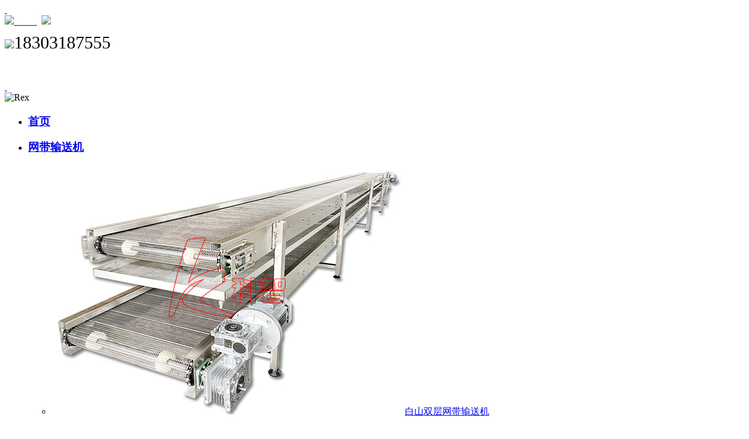

--- FILE ---
content_type: text/html
request_url: http://www.kezhijx.cn/baishan/wdssj/1.html
body_size: 6572
content:
<!DOCTYPE html>
<html>
<head>
  <meta charset="UTF-8" />
  <meta name='viewport' content='width=1440' />
  <title>双层网带输送机 - 安平县科智丝网制品有限公司</title>
  <meta name="description" content="网带输送机（双层网带输送机）双层网带输送机可以在有限的场地内，在放置一条输送线的场地内，堆叠着多放置几层输送机。场地利用率较单层输送线提高了几倍。多层网带机输送" />
  <meta name="keywords" content="白山双层网带输送机，双层网带输送机,白山不锈钢双层网带输送机" />
  <link rel="shortcut icon" href="http://www.kezhijx.cn/skin/response/default/images/logo.ico" type="image/x-icon">
  <link href="http://www.kezhijx.cn/skin/response/default/css/animate.css,iconfont.css,bootstrap.min.css,response.min.css" rel="stylesheet" type="text/css" />
  <link href="http://www.kezhijx.cn/skin/response/default/css/site_impt_r.css" rel="stylesheet" type="text/css" />
  <link href="http://www.kezhijx.cn/skin/response/default/css/ftmpl_impt_786cabbc-874a-40b5-b375-884d659a836e.css" rel="stylesheet" type="text/css" />
  <link href="http://www.kezhijx.cn/skin/response/default/css/page_impt_home.css" rel="stylesheet" type="text/css" />
  <meta http-equiv="Cache-Control" content="no-transform" />
  <meta http-equiv="Cache-Control" content="no-siteapp" />
  <meta name="applicable-device" content="pc,mobile" />
  <meta http-equiv="X-UA-Compatible" content="IE=edge,chrome=1" />
  <meta name="viewport" content="width=device-width, initial-scale=1, user-scalable=no" />
  <script type="text/javascript" src="http://www.kezhijx.cn/skin/response/default/js/wow.js"></script>
  <link type="text/css" href="http://www.kezhijx.cn/skin/response/default/css/wow_animate.css" rel="stylesheet" />
  <link rel="stylesheet" href="http://www.kezhijx.cn/skin/response/default/css/bootstrap.css">
  <script src="http://www.kezhijx.cn/skin/response/default/js/jquery-1.10.2.js"></script>
  <script src="http://www.kezhijx.cn/skin/response/default/js/bootstrap.min.js"></script>
  <link rel="stylesheet" href="http://www.kezhijx.cn/skin/response/default/css/mystyle.css">




<!--[if lt IE 9]> 
<script src="js/html5shiv.min.js"></script>
<script src="js/respond.js"></script>
<![endif]-->
</head>
<body>
    <script type="text/javascript" src="http://www.kezhijx.cn/skin/response/default/js/interwords_en.min.js,handle.min.js,libs.min.js,render.min.js"></script>
  <div class="main pagebox"  style="display: block!important;">
    <div id="c_portalResnav_main-16093783784260874" class="c_portalResnav_main-01001"> 
      <div class="daohang">
        <div class="top_box">
          <div class="jz_box">
            <a class="logo1" href="/">
             <img src="http://www.kezhijx.cn/skin/response/default/images/logo.png" alt="" class="logo_img">
             <img src="http://www.kezhijx.cn/skin/response/default/images/logo20.png"  alt="" class="logo_img1">
           </a>
           <div class="right01">
            <div class="yuyan text-right">
              <div style="margin-bottom: 10px;  ">
              <a href="/sitemap.xml" target="_blank"><img src="http://www.kezhijx.cn/skin/response/default/images/ditu.png"> <span style="color: #fff">XML</span></a> &nbsp;<a href="http://www.kezhijx.cn/skin/response/default/dqfz.html" target="_blank"><img src="http://www.kezhijx.cn/skin/response/default/images/fenzhan.png"> </a></div>
           <div  style="font-size: 30px; color: #000; margin-bottom: 50px;"><img src="http://www.kezhijx.cn/skin/response/default/images/tel.png">18303187555</div>  
            </div>
       
          </div>
        </div>
      </div> 
      <div class="da_bj">
        <div class="tNavBox">
          <a class="sjlogo1" href="/">
            <img src="http://www.kezhijx.cn/skin/response/default/images/logo.png" alt="" class="logo_img">
            <img src="http://www.kezhijx.cn/skin/response/default/images/logo20.png" alt="" class="logo_img1">
          </a>
      
          <div class="navBtn ">
            <span class="navLine ">
              <img src="http://www.kezhijx.cn/skin/response/default/images/rbqbhvzbjtceggxcaaaaagxbo1g318.png" alt="Rex" class="navBtnImg">
            </span>
          </div>

          <!-- 导航 -->
          <nav class="tNav">
            <ul class="navUl">
              <li class="navLi">
                <h3 class="tNavH">
                  <a href="/" class="navName" data-title="Home">首页</a>
                </h3>
              </li>
                            <li class="navLi">
                <h3 class="tNavH">
                  <a href="http://www.kezhijx.cn/baishan/wdssj" class="navName">网带输送机</a>
                </h3>
                                <div class="slidBox">
                  <ul class="navSbox">
                                        <li class="navSli">
                      <img src="/upfile/20211113/20211113164447_0.jpg"  class="erjitb">
                      <a href="http://www.kezhijx.cn/baishan/wdssj/1.html" class="navSlink">白山双层网带输送机</a>
                    </li>
                                        <li class="navSli">
                      <img src="/upfile/20211113/20211113163838_0.jpg"  class="erjitb">
                      <a href="http://www.kezhijx.cn/baishan/wdssj/2.html" class="navSlink">白山三层网带输送机</a>
                    </li>
                                        <li class="navSli">
                      <img src="/upfile/20211113/20211113164658_0.jpg"  class="erjitb">
                      <a href="http://www.kezhijx.cn/baishan/wdssj/3.html" class="navSlink">白山多层风干网带输送机</a>
                    </li>
                                        <li class="navSli">
                      <img src="/upfile/20211113/20211113165114_0.jpg"  class="erjitb">
                      <a href="http://www.kezhijx.cn/baishan/wdssj/4.html" class="navSlink">白山轴流风干网带输送机</a>
                    </li>
                                        <li class="navSli">
                      <img src="/upfile/20211224/20211224112428_0.jpg"  class="erjitb">
                      <a href="http://www.kezhijx.cn/baishan/wdssj/5.html" class="navSlink">白山不锈钢风干网带输送机</a>
                    </li>
                                        <li class="navSli">
                      <img src="/upfile/20211224/20211224113029_0.jpg"  class="erjitb">
                      <a href="http://www.kezhijx.cn/baishan/wdssj/6.html" class="navSlink">白山双旋网带输送机</a>
                    </li>
                                        <li class="navSli">
                      <img src="/upfile/20211224/20211224130137_0.jpg"  class="erjitb">
                      <a href="http://www.kezhijx.cn/baishan/wdssj/7.html" class="navSlink">白山不锈钢网带输送机</a>
                    </li>
                                        <li class="navSli">
                      <img src="/upfile/20211224/20211224130446_0.jpg"  class="erjitb">
                      <a href="http://www.kezhijx.cn/baishan/wdssj/8.html" class="navSlink">白山链网输送机</a>
                    </li>
                                      </ul>
                </div>
                  
                 
                 
                 
              </li>
                            <li class="navLi">
                <h3 class="tNavH">
                  <a href="http://www.kezhijx.cn/baishan/lbssj" class="navName">链板输送机</a>
                </h3>
                  
                                <div class="slidBox">
                  <ul class="navSbox">
                                        <li class="navSli">
                      <img src="/upfile/20220410/20220410115621_0.jpg" class="erjitb">
                      <a href="http://www.kezhijx.cn/baishan/lbssj/9.html" class="navSlink">白山不锈钢链板输送机</a>
                    </li>
                                        <li class="navSli">
                      <img src="/upfile/20211226/20211226164850_0.jpg" class="erjitb">
                      <a href="http://www.kezhijx.cn/baishan/lbssj/10.html" class="navSlink">白山烤漆链板输送机</a>
                    </li>
                                        <li class="navSli">
                      <img src="/upfile/20211226/20211226165703_0.jpg" class="erjitb">
                      <a href="http://www.kezhijx.cn/baishan/lbssj/11.html" class="navSlink">白山烤漆链板输送机</a>
                    </li>
                                        <li class="navSli">
                      <img src="/upfile/20211226/20211226165831_0.jpg" class="erjitb">
                      <a href="http://www.kezhijx.cn/baishan/lbssj/12.html" class="navSlink">白山不锈钢链板输送机</a>
                    </li>
                                        <li class="navSli">
                      <img src="/upfile/20211226/20211226170615_0.jpg" class="erjitb">
                      <a href="http://www.kezhijx.cn/baishan/lbssj/13.html" class="navSlink">白山304不锈钢链板输送机</a>
                    </li>
                                        <li class="navSli">
                      <img src="/upfile/20211226/20211226171327_0.jpg" class="erjitb">
                      <a href="http://www.kezhijx.cn/baishan/lbssj/14.html" class="navSlink">白山风干链板输送机</a>
                    </li>
                                        <li class="navSli">
                      <img src="/upfile/20211226/20211226171517_0.jpg" class="erjitb">
                      <a href="http://www.kezhijx.cn/baishan/lbssj/15.html" class="navSlink">白山带挡边风干链板输送机</a>
                    </li>
                                        <li class="navSli">
                      <img src="/upfile/20211229/20211229125800_0.jpg" class="erjitb">
                      <a href="http://www.kezhijx.cn/baishan/lbssj/16.html" class="navSlink">白山扣板输送机</a>
                    </li>
                                      </ul>
                </div>
                 
                 
                 
              </li>
                            <li class="navLi">
                <h3 class="tNavH">
                  <a href="http://www.kezhijx.cn/baishan/pdssj" class="navName">皮带输送机</a>
                </h3>
                  
                 
                                <div class="slidBox">
                  <ul class="navSbox">
                                        <li class="navSli">
                      <img src="/upfile/20220223/20220223100558_0.jpg"  class="erjitb">
                      <a href="http://www.kezhijx.cn/baishan/pdssj/17.html" class="navSlink">白山烤漆皮带输送机</a>
                    </li>
                                        <li class="navSli">
                      <img src="/upfile/20220410/20220410123703_0.jpg"  class="erjitb">
                      <a href="http://www.kezhijx.cn/baishan/pdssj/18.html" class="navSlink">白山刀口皮带输送机</a>
                    </li>
                                        <li class="navSli">
                      <img src="/upfile/20220410/20220410124114_0.jpg"  class="erjitb">
                      <a href="http://www.kezhijx.cn/baishan/pdssj/19.html" class="navSlink">白山不锈钢食品皮带输送机</a>
                    </li>
                                        <li class="navSli">
                      <img src="/upfile/20220410/20220410125220_0.jpg"  class="erjitb">
                      <a href="http://www.kezhijx.cn/baishan/pdssj/20.html" class="navSlink">白山皮带输送机</a>
                    </li>
                                        <li class="navSli">
                      <img src="/upfile/20220410/20220410125937_0.jpg"  class="erjitb">
                      <a href="http://www.kezhijx.cn/baishan/pdssj/21.html" class="navSlink">白山碳钢烤漆皮带输送机</a>
                    </li>
                                        <li class="navSli">
                      <img src="/upfile/20220410/20220410130140_0.jpg"  class="erjitb">
                      <a href="http://www.kezhijx.cn/baishan/pdssj/22.html" class="navSlink">白山皮带输送机</a>
                    </li>
                                        <li class="navSli">
                      <img src="/upfile/20220410/20220410130450_0.jpg"  class="erjitb">
                      <a href="http://www.kezhijx.cn/baishan/pdssj/23.html" class="navSlink">白山皮带工作台输送线</a>
                    </li>
                                        <li class="navSli">
                      <img src="/upfile/20220410/20220410132253_0.jpg"  class="erjitb">
                      <a href="http://www.kezhijx.cn/baishan/pdssj/24.html" class="navSlink">白山皮带输送机</a>
                    </li>
                                      </ul>
                </div>
                 
                 
              </li>
                            <li class="navLi">
                <h3 class="tNavH">
                  <a href="http://www.kezhijx.cn/baishan/zwjtsj" class="navName">转弯机/提升机</a>
                </h3>
                  
                 
                 
                                <div class="slidBox">
                  <ul class="navSbox">
                                        <li class="navSli">
                      <img src="/upfile/20221017/20221017130428_0.jpg" class="erjitb">
                      <a href="http://www.kezhijx.cn/baishan/zwj/25.html" class="navSlink">白山90°网带转弯机</a>
                    </li>
                                        <li class="navSli">
                      <img src="/upfile/20221017/20221017130441_0.jpg" class="erjitb">
                      <a href="http://www.kezhijx.cn/baishan/zwj/26.html" class="navSlink">白山180°网带转弯机</a>
                    </li>
                                        <li class="navSli">
                      <img src="/upfile/20221017/20221017151255_0.jpg" class="erjitb">
                      <a href="http://www.kezhijx.cn/baishan/zwj/27.html" class="navSlink">白山90°链板转弯机</a>
                    </li>
                                        <li class="navSli">
                      <img src="/upfile/20221017/20221017152132_0.jpg" class="erjitb">
                      <a href="http://www.kezhijx.cn/baishan/zwj/28.html" class="navSlink">白山180°链板转弯机</a>
                    </li>
                                        <li class="navSli">
                      <img src="/upfile/20221017/20221017152725_0.jpg" class="erjitb">
                      <a href="http://www.kezhijx.cn/baishan/zwj/29.html" class="navSlink">白山90°皮带输送机</a>
                    </li>
                                        <li class="navSli">
                      <img src="/upfile/20221017/20221017153153_0.jpg" class="erjitb">
                      <a href="http://www.kezhijx.cn/baishan/zwj/30.html" class="navSlink">白山180°皮带转弯机</a>
                    </li>
                                        <li class="navSli">
                      <img src="/upfile/20221017/20221017153506_0.jpg" class="erjitb">
                      <a href="http://www.kezhijx.cn/baishan/zwj/31.html" class="navSlink">白山循环皮带转弯机</a>
                    </li>
                                        <li class="navSli">
                      <img src="/upfile/20221017/20221017153740_0.jpg" class="erjitb">
                      <a href="http://www.kezhijx.cn/baishan/zwj/32.html" class="navSlink">白山链板循环输送机</a>
                    </li>
                                        <li class="navSli">
                      <img src="/upfile/20221017/20221017125204_0.jpg" class="erjitb">
                      <a href="http://www.kezhijx.cn/baishan/tsj/33.html" class="navSlink">白山不锈钢链板提升机</a>
                    </li>
                                        <li class="navSli">
                      <img src="/upfile/20221017/20221017125228_0.jpg" class="erjitb">
                      <a href="http://www.kezhijx.cn/baishan/tsj/34.html" class="navSlink">白山网带提升机</a>
                    </li>
                                        <li class="navSli">
                      <img src="/upfile/20221017/20221017125314_0.jpg" class="erjitb">
                      <a href="http://www.kezhijx.cn/baishan/tsj/35.html" class="navSlink">白山皮带提升机</a>
                    </li>
                                        <li class="navSli">
                      <img src="/upfile/20221017/20221017125335_0.jpg" class="erjitb">
                      <a href="http://www.kezhijx.cn/baishan/tsj/36.html" class="navSlink">白山塑料网带提升机</a>
                    </li>
                                      </ul>
                </div>
                 
              </li>
                            <li class="navLi">
                <h3 class="tNavH">
                  <a href="http://www.kezhijx.cn/baishan/gsdt" class="navName">新闻资讯</a>
                </h3>
                  
                 
                 
                 
              </li>
                            <li class="navLi">
                <h3 class="tNavH">
                  <a href="http://www.kezhijx.cn/baishan/about.html" class="navName">关于我们</a>
                </h3>
                  
                 
                 
                 
              </li>
                            <li class="navLi">
                <h3 class="tNavH">
                  <a href="http://www.kezhijx.cn/baishan/contact.html" class="navName">联系我们</a>
                </h3>
                  
                 
                 
                 
              </li>
                            <li class="navSliBtn">
                <img src="http://www.kezhijx.cn/skin/response/default/images/top01.png" alt="" class="hs">
              </li>
            </ul>
          </nav>
        </div>
      </div>
    </div>
    <div class="e_box p_NavBox hide">
     <!--mo-->
     <div class="e_box p_problemCategory hide">
      <div class="e_btn p_btn-show"><i class="e_icon iconfont p_c-fff">&#xe62c;</i></div>
      <div class="p_category animation_con">
        <div class="e_btn p_btn-hide"><i class="e_icon iconfont p_c-fff">&#xe690;</i></div>
        <div class="e_box p_categoryBox js_categoryBox"></div>
      </div>
    </div>
  </div>

  <script>

   var _li =$('.navUl').children('.navLi');
   _li.each(function(i, e) {
     $(this).addClass('tplink'+(i+1));
   });
   $('.navBtn').on('click',function(){
    $(this).siblings('.tNav').toggleClass('tNavHeight');
  });
   $('.navSliBtn').on('click',function(){
    $('.tNav').removeClass('tNavHeight');
  });
   $('.iconJt').on('click',function(){
    $(this).toggleClass('iconJtRotate')
    .parents('.navLi').siblings('.navLi')
    .find('.slidBox').slideUp().end()
    .find('.tNavH').removeClass('tNavHBac').end()
    .find('.iconJt').removeClass('iconJtRotate').end().end().end()
    .parent('.tNavH').addClass('tNavHBac').siblings('.slidBox').slideToggle();
  });
   $("div[id^='c_portalResnav_main']").attr("loaded","true");

   $(function(){
    if(isFrontEnv()){  
      var relatedown = $(".c_portalResSearch_total-02001001");
      $(".c_portalResnav_main-01001").find(".dianhu").html(relatedown);
    }
  }); 


</script>
</div>
<script src="http://www.kezhijx.cn/skin/response/default/js/swiper.min.js"></script>
<link rel="stylesheet" href="http://www.kezhijx.cn/skin/response/default/css/swiper.min.css">
    <div style="position: relative;">
    <img style="width: 100%" src="http://www.kezhijx.cn/skin/response/default/xbanner/xban1.jpg">
    <div style="position:absolute;bottom: 10%; left: 10%; border-left: 3px solid #f00;color: #fff; font-size: 38px; ">
      &nbsp;网带输送机
    </div>
  </div>
            <div class="row">
   <div class="col-xs-4 col-sm-4 col-md-3 col-lg-2  ddd-d wow fadeInUp "><a href="/wdssj">网带输送机</a></div>
   <div class="col-xs-4 col-sm-4 col-md-3 col-lg-2  ddd-d wow fadeInUp "><a href="/lbssj">链板输送机</a></div>
   <div class="col-xs-4 col-sm-4 col-md-3 col-lg-2  ddd-d wow fadeInUp "><a href="/pdssj">皮带输送机</a></div>
   <div class="col-xs-4 col-sm-4 col-md-3 col-lg-2  ddd-d wow fadeInUp "><a href="/zwj">转弯机</a></div>
   <div class="col-xs-4 col-sm-4 col-md-3 col-lg-2  ddd-d wow fadeInUp "><a href="/tsj">提升机</a></div>
   <div class="col-xs-4 col-sm-4 col-md-3 col-lg-2  ddd-d wow fadeInUp "><a href="/contact.html">联系我们</a></div>
 </div>
 <div class="container-fluid" style="background-color: #313131; padding-bottom: 100px; padding-top: 50px;">

  <div class="container"  >
   <div class="row">
     <div class="hidden-xs hidden-sm hidden-md   col-lg-3 wow animated bounceInLeft">
  <div class="pr_title">产品列表</div>

  <a href="/wdssj" style="display: block; color: #fff; font-size: 20px; text-align: center; width: 100%; height: 50px; line-height: 50px; background-color: #e5322c">网带输送机</a>
  <ul class="pr_li">
      <li style="height: 50px; overflow: hidden;"><a href="http://www.kezhijx.cn/baishan/wdssj/1.html">白山双层网带输送机</a></li>
      <li style="height: 50px; overflow: hidden;"><a href="http://www.kezhijx.cn/baishan/wdssj/2.html">白山三层网带输送机</a></li>
      <li style="height: 50px; overflow: hidden;"><a href="http://www.kezhijx.cn/baishan/wdssj/3.html">白山多层风干网带输送机</a></li>
      <li style="height: 50px; overflow: hidden;"><a href="http://www.kezhijx.cn/baishan/wdssj/4.html">白山轴流风干网带输送机</a></li>
      <li style="height: 50px; overflow: hidden;"><a href="http://www.kezhijx.cn/baishan/wdssj/5.html">白山不锈钢风干网带输送机</a></li>
      <li style="height: 50px; overflow: hidden;"><a href="http://www.kezhijx.cn/baishan/wdssj/6.html">白山双旋网带输送机</a></li>
      <li style="height: 50px; overflow: hidden;"><a href="http://www.kezhijx.cn/baishan/wdssj/7.html">白山不锈钢网带输送机</a></li>
      <li style="height: 50px; overflow: hidden;"><a href="http://www.kezhijx.cn/baishan/wdssj/8.html">白山链网输送机</a></li>
   
 </ul>
   <a href="/lbssj" style="display: block; color: #fff; font-size: 20px; text-align: center; width: 100%; height: 50px; line-height: 50px; background-color: #e5322c">链板输送机</a>
  <ul class="pr_li">
      <li style="height: 50px; overflow: hidden;"><a href="http://www.kezhijx.cn/baishan/lbssj/9.html">白山不锈钢链板输送机</a></li>
      <li style="height: 50px; overflow: hidden;"><a href="http://www.kezhijx.cn/baishan/lbssj/10.html">白山烤漆链板输送机</a></li>
      <li style="height: 50px; overflow: hidden;"><a href="http://www.kezhijx.cn/baishan/lbssj/11.html">白山烤漆链板输送机</a></li>
      <li style="height: 50px; overflow: hidden;"><a href="http://www.kezhijx.cn/baishan/lbssj/12.html">白山不锈钢链板输送机</a></li>
      <li style="height: 50px; overflow: hidden;"><a href="http://www.kezhijx.cn/baishan/lbssj/13.html">白山304不锈钢链板输送机</a></li>
      <li style="height: 50px; overflow: hidden;"><a href="http://www.kezhijx.cn/baishan/lbssj/14.html">白山风干链板输送机</a></li>
      <li style="height: 50px; overflow: hidden;"><a href="http://www.kezhijx.cn/baishan/lbssj/15.html">白山带挡边风干链板输送机</a></li>
      <li style="height: 50px; overflow: hidden;"><a href="http://www.kezhijx.cn/baishan/lbssj/16.html">白山扣板输送机</a></li>
   
 </ul>
   <a href="/pdssj" style="display: block; color: #fff; font-size: 20px; text-align: center; width: 100%; height: 50px; line-height: 50px; background-color: #e5322c">皮带输送机</a>
  <ul class="pr_li">
      <li style="height: 50px; overflow: hidden;"><a href="http://www.kezhijx.cn/baishan/pdssj/17.html">白山烤漆皮带输送机</a></li>
      <li style="height: 50px; overflow: hidden;"><a href="http://www.kezhijx.cn/baishan/pdssj/18.html">白山刀口皮带输送机</a></li>
      <li style="height: 50px; overflow: hidden;"><a href="http://www.kezhijx.cn/baishan/pdssj/19.html">白山不锈钢食品皮带输送机</a></li>
      <li style="height: 50px; overflow: hidden;"><a href="http://www.kezhijx.cn/baishan/pdssj/20.html">白山皮带输送机</a></li>
      <li style="height: 50px; overflow: hidden;"><a href="http://www.kezhijx.cn/baishan/pdssj/21.html">白山碳钢烤漆皮带输送机</a></li>
      <li style="height: 50px; overflow: hidden;"><a href="http://www.kezhijx.cn/baishan/pdssj/22.html">白山皮带输送机</a></li>
      <li style="height: 50px; overflow: hidden;"><a href="http://www.kezhijx.cn/baishan/pdssj/23.html">白山皮带工作台输送线</a></li>
      <li style="height: 50px; overflow: hidden;"><a href="http://www.kezhijx.cn/baishan/pdssj/24.html">白山皮带输送机</a></li>
   
 </ul>
   <a href="/zwj" style="display: block; color: #fff; font-size: 20px; text-align: center; width: 100%; height: 50px; line-height: 50px; background-color: #e5322c">转弯机</a>
  <ul class="pr_li">
      <li style="height: 50px; overflow: hidden;"><a href="http://www.kezhijx.cn/baishan/zwj/25.html">白山90°网带转弯机</a></li>
      <li style="height: 50px; overflow: hidden;"><a href="http://www.kezhijx.cn/baishan/zwj/26.html">白山180°网带转弯机</a></li>
      <li style="height: 50px; overflow: hidden;"><a href="http://www.kezhijx.cn/baishan/zwj/27.html">白山90°链板转弯机</a></li>
      <li style="height: 50px; overflow: hidden;"><a href="http://www.kezhijx.cn/baishan/zwj/28.html">白山180°链板转弯机</a></li>
      <li style="height: 50px; overflow: hidden;"><a href="http://www.kezhijx.cn/baishan/zwj/29.html">白山90°皮带输送机</a></li>
      <li style="height: 50px; overflow: hidden;"><a href="http://www.kezhijx.cn/baishan/zwj/30.html">白山180°皮带转弯机</a></li>
      <li style="height: 50px; overflow: hidden;"><a href="http://www.kezhijx.cn/baishan/zwj/31.html">白山循环皮带转弯机</a></li>
      <li style="height: 50px; overflow: hidden;"><a href="http://www.kezhijx.cn/baishan/zwj/32.html">白山链板循环输送机</a></li>
   
 </ul>
  <a href="/tsj" style="display: block; color: #fff; font-size: 20px; text-align: center; width: 100%; height: 50px; line-height: 50px; background-color: #e5322c">提升机</a>
  <ul class="pr_li">
      <li style="height: 50px; overflow: hidden;"><a href="http://www.kezhijx.cn/baishan/tsj/33.html">白山不锈钢链板提升机</a></li>
      <li style="height: 50px; overflow: hidden;"><a href="http://www.kezhijx.cn/baishan/tsj/34.html">白山网带提升机</a></li>
      <li style="height: 50px; overflow: hidden;"><a href="http://www.kezhijx.cn/baishan/tsj/35.html">白山皮带提升机</a></li>
      <li style="height: 50px; overflow: hidden;"><a href="http://www.kezhijx.cn/baishan/tsj/36.html">白山塑料网带提升机</a></li>
   
 </ul>

 <div class="pr_title">联系我们</div>
 <ul class="pr_li">
<p><br/></p><p>&nbsp;</p><p><span style="font-size: 18px;"></span></p><p>厂址：山东省德州市宁津县大祁工业园C10</p><p>办事处：河北省衡水市安平县</p><p>电话：18303187555</p><p>微信：18303187555</p><p><span style="font-size: 18px;"></span></p><p><br/></p>
 </ul>
</div> 
     <div class="col-xs-12 col-sm-12 col-md-12 col-lg-9" style="background-color: #fff;">
      <div class="text-center" >
        <h1>白山双层网带输送机</h1>
        <p> 上线日期：2021-05-11<span>点击量：2021-05-11</span></p>
      </div>

     <div class="container " style="width: 56%" >

        <div class="swiper-container gallery-top">
          <div class="swiper-wrapper">
                     <div class="swiper-slide" > <img src="/upfile/20211113/20211113164447_0.jpg" style="width: 100%;"></div>
                    </div>
         <!-- Add Arrows -->
         <div class="swiper-button-next swiper-button-green"></div>
         <div class="swiper-button-prev swiper-button-green"></div>
       </div>
       <div class="swiper-container gallery-thumbs">
        <div class="swiper-wrapper">
                 <div class="swiper-slide"><img src="/upfile/20211113/20211113164447_0.jpg" style="width: 100%; border: 1px solid #ccc; "></div>
                </div>
     </div>

    </div>

  <style>
   
    .swiper-container {
      width: 100%;
      height: 300px;
      margin-left: auto;
      margin-right: auto;
    }
    .swiper-slide {
      background-size: cover;
      background-position: center;
    }
    .gallery-top {
      height: 80%;
      width: 100%;
    }
    .gallery-thumbs {
      height: 20%;
      box-sizing: border-box;
      padding: 10px 0;
    }
    .gallery-thumbs .swiper-slide {
      width: 25%;
      height: 100%;
      opacity: 0.4;
    }
    .gallery-thumbs .swiper-slide-thumb-active {
      opacity: 1;
    }

  </style>

    <script>
      var galleryThumbs = new Swiper('.gallery-thumbs', {
        spaceBetween: 10,
        slidesPerView: 4,
        freeMode: true,
        watchSlidesVisibility: true,
        watchSlidesProgress: true,
      });
      var galleryTop = new Swiper('.gallery-top', {
        spaceBetween: 10,
        navigation: {
          nextEl: '.swiper-button-next',
          prevEl: '.swiper-button-prev',
        },
        thumbs: {
          swiper: galleryThumbs
        }
      });
    </script>


  <div style="clear: both;"></div>
  <div class="des">产品详情</div>
  <div class="des_nei">
    <p style="text-align: center;"><span style="font-size: 24px;">网带输送机（双层网带输送机）</span></p><p><br/></p><p style="text-align: center;"><img src="/upfile/20220409/1649500304531134.jpg"/></p><p><br/></p><p style="text-indent: 0em;"><span style="font-size: 18px;">&nbsp; &nbsp; &nbsp; 双层网带输送机可以在有限的场地内，在放置一条输送线的场地内，堆叠着多放置几层输送机。场地利用率较单层输送线提高了几倍。</span></p><p style="text-indent: 0em;"><span style="font-size: 18px;">&nbsp; &nbsp; 多层网带机输送带的材质有：普通碳钢、201不锈钢、304不锈钢多种材质，除用于普通物料的输送外，还可满足耐油、耐腐蚀、耐水耐潮等有特殊要求物料的输送。多层网带输送机采用专用的304不锈钢输送带，可满足食品、制药、日用化工等行业的要求。</span></p><p style="text-indent: 0em;"><span style="font-size: 18px;">&nbsp; &nbsp; 网带输送机具有以下特点：</span></p><p style="text-indent: 0em;"><span style="font-size: 18px;">1、输送网带网孔可定制，可满足不同种类物品的输送，既可输送各种小件物品，也可进行各种纸箱包装、塑料袋包装等单件物品。</span></p><p style="text-indent: 0em;"><span style="font-size: 18px;">2、多层网带输送机结构形式多样，有平行网带输送机、爬坡网带输送机、转弯网带输送机等多种形式，输送带上还可增设刮板、侧挡板等附件、能满足各种工艺要求。</span></p><p style="text-indent: 0em;"><span style="font-size: 18px;">3、输送网带的链条节距、串杆直径、串杆间距、丝径、网孔等参数均可根据实际使用需求定制。</span></p><p style="text-indent: 0em;"><span style="font-size: 18px;">4、通风量较大，可以满足烘干、冷冻、清洗、喷淋等等工艺需求</span></p><p><br/></p>
  </div>
  <div>
    <p><span>标签：</span><a href="http://www.kezhijx.cn/tag/多层网带输送机">多层网带输送机</a>、<a href="http://www.kezhijx.cn/tag/网带输送机厂家">网带输送机厂家</a>、<a href="http://www.kezhijx.cn/tag/网带输送机价格">网带输送机价格</a>、<a href="http://www.kezhijx.cn/tag/网带输送机定制">网带输送机定制</a>、</p>
    <p style="float: left;">上一篇：<a href="#">无上一篇</a></p>
    <p style="float: right;">下一篇：<a href="/baishan/wdssj/2.html">三层网带输送机</a></p>
  </div>



</div>  

</div>
</div>
</div>

<div id="w_grid-1609378067779" class="w_grid-000">
  <div class="w_grid signal">   
    <div class="e_box e_box-000 p_gridbox">         
      <div id="content_box-1609378067779-0" class="e_box e_box-000 d_gridCell_0 p_gridCell">
        
        <div id="c_portalResPublic_codeContainer-16093858708410564" class="c_portalResPublic_codeContainer-01001"> 
          <div class="fan_box">
            <img src="http://www.kezhijx.cn/skin/response/default/images/top.png" alt="1" class="fan1">
            <span class="zi1">TOP</span>
          </div>

          <script>
            new WOW().init();
            $(".fan_box").on("click", function () {
              $("html,body").stop().animate({
                scrollTop: 0
              }, 500);
            });
          </script> 
        </div>

        <div class="container" style=" padding-top: 100px;">
          <div class="row">
            <div class="col-xs-12 col-sm-12 col-md-6 col-lg-5">
             <div id="content_box-1609385710518-0" class="e_box e_box-000 d_gridCell_0 p_gridCell">
              <div id="w_grid-1609386218986" class="w_grid-000">
                <div class="w_grid signal">   
                  <div class="e_box e_box-000 p_gridbox">         
                    <div id="content_box-1609386218986-0" class="e_box e_box-000 d_gridCell_0 p_gridCell">
                      <div id="w_common_text-1609386224486" class="reset_style"><div><p><span style="line-height:1.6"><span style="color:#FFFFFF"><span style="font-size:24px"><strong>安平县科智丝网制品有限公司</strong></span></span></span></p>
                      </div></div>
                      <p><br/></p><p><span style="color: rgb(255, 255, 255);">厂址：山东省德州市宁津县大祁工业园C区</span></p><p><span style="color: rgb(255, 255, 255);">办事处：河北省衡水市安平县</span></p><p><span style="color: rgb(255, 255, 255);">电话：18303187555</span></p><p><span style="color: rgb(255, 255, 255);">微信：18303187555</span></p>
                    </div>       
                  </div>  
                </div>
              </div>
            </div> 

            <div id="w_grid-1609385867645" class="w_grid-000"><div class="w_grid ">   <div class="e_box e_box-000 p_gridbox">         <div id="content_box-1609385867645-0" class="e_box e_box-000 d_gridCell_0 p_gridCell"><div id="w_grid-1609386872506" class="w_grid-000"><div class="w_grid signal">   <div class="e_box e_box-000 p_gridbox">         <div id="content_box-1609386872506-0" class="e_box e_box-000 d_gridCell_0 p_gridCell"><div id="w_common_text-1609386872513" class="reset_style"><div><p><a href="/"><span style="font-size:16px"><span style="line-height:2"><span style="color:#FFFFFF"><strong>首页</strong></span></span></span></a></p>
            </div></div></div>       </div>  </div></div></div>         

          </div>  
        </div>
      </div>
    </div>
    <div class="hidden-xs col-sm-12 col-md-6 col-lg-1">
         <div id="content_box-1609385710518-1" class="e_box e_box-000 d_gridCell_1 p_gridCell">
        <div id="w_grid-1609386524983" class="w_grid-000">
          <div class="w_grid signal">   
            <div class="e_box e_box-000 p_gridbox">         
              <div id="content_box-1609386524983-0" class="e_box e_box-000 d_gridCell_0 p_gridCell"><div id="w_common_text-1609386532072" class="reset_style"><div><p><span style="line-height:1.4"><span style="color:#FFFFFF"><span style="font-size:18px"><strong>热门产品</strong></span></span></span></p>
              </div>
            </div>
            <div id="w_common_text-1609386567994" class="reset_style">
              <div>
             
               <p><span style="line-height:2"><span style="font-size:16px"><a href="/wdssj"><span style="color:#FFFFFF">网带输送机</span></a></span></span></p>
               <p><span style="line-height:2"><span style="font-size:16px"><a href="/lbssj"><span style="color:#FFFFFF">链板输送机</span></a></span></span></p>
               <p><span style="line-height:2"><span style="font-size:16px"><a href="/pdssj"><span style="color:#FFFFFF">皮带输送机</span></a></span></span></p>
               <p><span style="line-height:2"><span style="font-size:16px"><a href="/zwj"><span style="color:#FFFFFF">转弯机</span></a></span></span></p>
               <p><span style="line-height:2"><span style="font-size:16px"><a href="/tsj"><span style="color:#FFFFFF">提升机</span></a></span></span></p>
             
             </div></div></div>      
           </div>  
         </div>
       </div>
     </div>  
    </div>
    <div class="hidden-xs col-sm-12 col-md-6 col-lg-1">
      <div id="content_box-1609385710518-2" class="e_box e_box-000 d_gridCell_2 p_gridCell">
      <div id="w_grid-1609386690105" class="w_grid-000">
        <div class="w_grid signal">   
          <div class="e_box e_box-000 p_gridbox">         
            <div id="content_box-1609386690105-0" class="e_box e_box-000 d_gridCell_0 p_gridCell">
              <div id="w_common_text-1609386690111" class="reset_style"><div><p><span style="line-height:1.4"><span style="color:#FFFFFF"><span style="font-size:18px"><span style="font-family:arial,helvetica,sans-serif"><strong>关于我们</strong></span></span></span></span></p>
              </div></div><div id="w_common_text-1609386690114" class="reset_style"><div><div>
                              <p><span style="line-height:2"><span style="font-size:16px"><a href="http://www.kezhijx.cn/baishan/kzjj.html"><span style="color:#FFFFFF">科智简介</span></a></span></span></p>
                              <p><span style="line-height:2"><span style="font-size:16px"><a href="http://www.kezhijx.cn/baishan/qywh.html"><span style="color:#FFFFFF">企业文化</span></a></span></span></p>
                              <p><span style="line-height:2"><span style="font-size:16px"><a href="http://www.kezhijx.cn/baishan/dzlc.html"><span style="color:#FFFFFF">定制流程</span></a></span></span></p>
                            </div>
           </div></div></div>       
         </div>  
       </div>
     </div>
   </div> 
    </div>
    <div class="hidden-xs  col-sm-12 col-md-6 col-lg-1">
                   
   <div id="content_box-1609385710518-3" class="e_box e_box-000 d_gridCell_3 p_gridCell">
    <div id="w_grid-1609386692704" class="w_grid-000"><div class="w_grid signal">   <div class="e_box e_box-000 p_gridbox">         <div id="content_box-1609386692704-0" class="e_box e_box-000 d_gridCell_0 p_gridCell"><div id="w_common_text-1609386692709" class="reset_style"><div><p><span style="line-height:1.4"><span style="color:#FFFFFF"><span style="font-size:18px"><span style="font-family:arial,helvetica,sans-serif"><strong>联系我们</strong></span></span></span></span></p>
    </div></div><div id="w_common_text-1609386692712" class="reset_style">

  <p><span style="line-height:2"><span style="font-size:16px"><a href="/contact.html"><span style="color:#FFFFFF">联系方式</span></a></span></span></p>
    <p><span style="line-height:2"><span style="font-size:16px"><a href="/message.html"><span style="color:#FFFFFF">在线留言</span></a></span></span></p>
 
</div>
</div>       
</div>  
</div>
</div>
</div> 
    </div>
    <div class="hidden-xs col-sm-12 col-md-6 col-lg-4">
      <img src="http://www.kezhijx.cn/skin/response/default/images/ewm.png" class="img-response">
    </div>
  </div>
</div>
<hr>
<div class="container link">
  <div class="row">
 友情链接：
          <a href="http://www.apwangdai.com" target="_blank">金属网带</a>
          <a href="http://www.apwangdai.net" target="_blank">不锈钢输送带</a>
      </div>
</div>


<hr>
<div class="copyright ">
 Copyright @ 2021 www.kezhijx.com 安平县科智丝网制品有限公司 <script src="//cdn.xchost.cn/beian/main.js" num="冀ICP备2021013170号-4"></script>   科智机械 <script type="text/javascript" src="https://v1.cnzz.com/z_stat.php?id=1279924731&web_id=1279924731"></script>
</div>

</div>       

</div>  
</div>
</div>
</div>
</body>
</html>